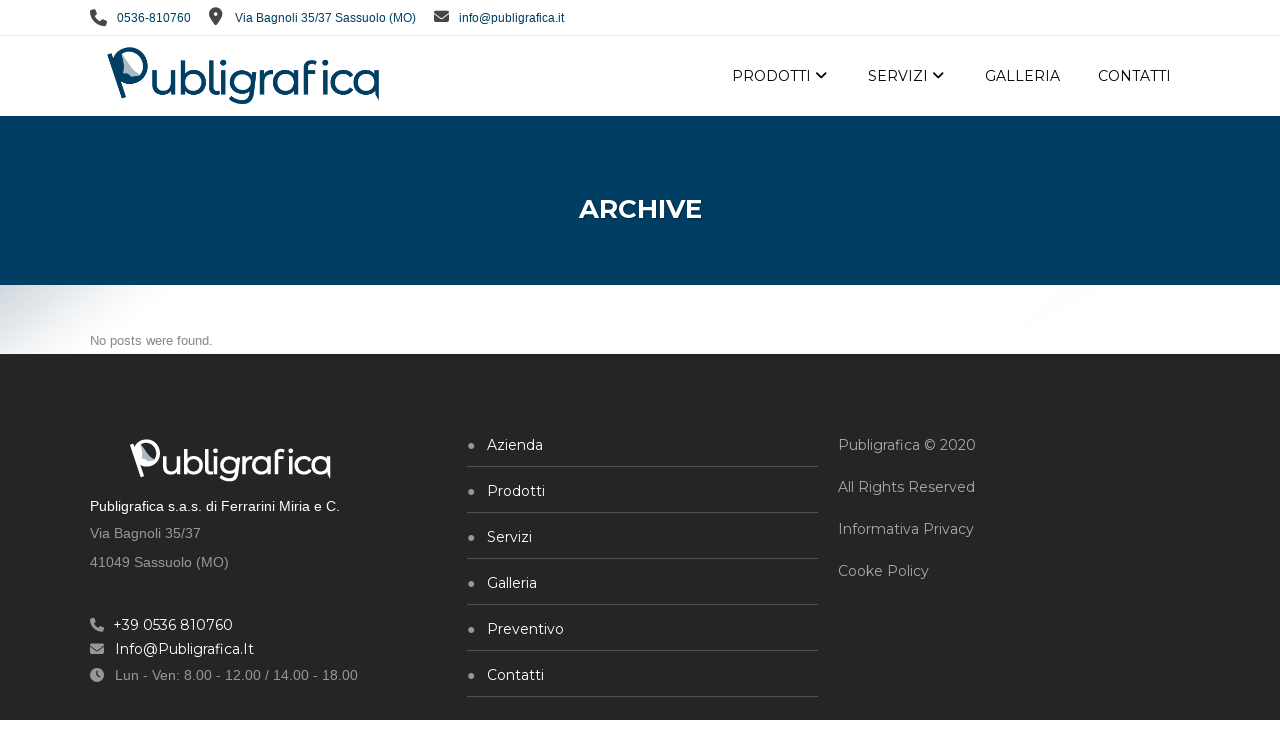

--- FILE ---
content_type: text/html; charset=UTF-8
request_url: https://publigrafica.it/carousels-category/home-carousel/
body_size: 12926
content:

<!DOCTYPE html>
<html lang="it-IT">
<head>
    
    	            <meta name="viewport" content="width=device-width,initial-scale=1,user-scalable=no">
		
							<meta name="description" content="Insegne Pubblicità">
			
							<meta name="keywords" content="Insegne,Pubblicità,Sassuolo,Grafica,vetrofanie,adesivi">
			
		<meta charset="UTF-8" />

		

		<link rel="profile" href="https://gmpg.org/xfn/11" />
		<link rel="pingback" href="https://publigrafica.it/xmlrpc.php" />
        		    <link rel="shortcut icon" type="image/x-icon" href="https://publigrafica.it/wp-content/uploads/2025/03/cropped-P-web-2.png">
		    <link rel="apple-touch-icon" href="https://publigrafica.it/wp-content/uploads/2025/03/cropped-P-web-2.png"/>
        		
	<!-- Global site tag (gtag.js) - Google Analytics -->
	<!-- <script async src="https://www.googletagmanager.com/gtag/js?id=UA-70104572-1"></script>
	<script>
	  window.dataLayer = window.dataLayer || [];
	  function gtag(){dataLayer.push(arguments);}
	  gtag('js', new Date());
	
	  gtag('config', 'UA-70104572-1');
	</script> -->
	
	<!-- Global site tag (gtag.js) - Google Analytics -->
	<!-- <script async src="https://www.googletagmanager.com/gtag/js?id=UA-231829786-1">
	</script>
	<script>
	  window.dataLayer = window.dataLayer || [];
	  function gtag(){dataLayer.push(arguments);}
	  gtag('js', new Date());
	
	  gtag('config', 'UA-231829786-1');
	</script> -->
	
	<!-- Google tag (gtag.js) -->
	<script async src="https://www.googletagmanager.com/gtag/js?id=G-GX98DZ9RTN"></script>
	<script>
	  window.dataLayer = window.dataLayer || [];
	  function gtag(){dataLayer.push(arguments);}
	  gtag('js', new Date());
	
	  gtag('config', 'G-GX98DZ9RTN');
	</script>

	<title>home-carousel &#8211; PUBLIGRAFICA</title>
<meta name='robots' content='max-image-preview:large' />
	<style>img:is([sizes="auto" i], [sizes^="auto," i]) { contain-intrinsic-size: 3000px 1500px }</style>
	<link rel='dns-prefetch' href='//maps.googleapis.com' />
<link rel='dns-prefetch' href='//fonts.googleapis.com' />
<link rel='dns-prefetch' href='//c0.wp.com' />
<link rel="alternate" type="application/rss+xml" title="PUBLIGRAFICA &raquo; Feed" href="https://publigrafica.it/feed/" />
<link rel="alternate" type="application/rss+xml" title="PUBLIGRAFICA &raquo; Feed dei commenti" href="https://publigrafica.it/comments/feed/" />
<link rel="alternate" type="application/rss+xml" title="Feed PUBLIGRAFICA &raquo; home-carousel Carousel" href="https://publigrafica.it/carousels-category/home-carousel/feed/" />
<script type="text/javascript">
/* <![CDATA[ */
window._wpemojiSettings = {"baseUrl":"https:\/\/s.w.org\/images\/core\/emoji\/16.0.1\/72x72\/","ext":".png","svgUrl":"https:\/\/s.w.org\/images\/core\/emoji\/16.0.1\/svg\/","svgExt":".svg","source":{"concatemoji":"https:\/\/publigrafica.it\/wp-includes\/js\/wp-emoji-release.min.js?ver=d2f0f0347eb93822ea22da3cc957efbd"}};
/*! This file is auto-generated */
!function(s,n){var o,i,e;function c(e){try{var t={supportTests:e,timestamp:(new Date).valueOf()};sessionStorage.setItem(o,JSON.stringify(t))}catch(e){}}function p(e,t,n){e.clearRect(0,0,e.canvas.width,e.canvas.height),e.fillText(t,0,0);var t=new Uint32Array(e.getImageData(0,0,e.canvas.width,e.canvas.height).data),a=(e.clearRect(0,0,e.canvas.width,e.canvas.height),e.fillText(n,0,0),new Uint32Array(e.getImageData(0,0,e.canvas.width,e.canvas.height).data));return t.every(function(e,t){return e===a[t]})}function u(e,t){e.clearRect(0,0,e.canvas.width,e.canvas.height),e.fillText(t,0,0);for(var n=e.getImageData(16,16,1,1),a=0;a<n.data.length;a++)if(0!==n.data[a])return!1;return!0}function f(e,t,n,a){switch(t){case"flag":return n(e,"\ud83c\udff3\ufe0f\u200d\u26a7\ufe0f","\ud83c\udff3\ufe0f\u200b\u26a7\ufe0f")?!1:!n(e,"\ud83c\udde8\ud83c\uddf6","\ud83c\udde8\u200b\ud83c\uddf6")&&!n(e,"\ud83c\udff4\udb40\udc67\udb40\udc62\udb40\udc65\udb40\udc6e\udb40\udc67\udb40\udc7f","\ud83c\udff4\u200b\udb40\udc67\u200b\udb40\udc62\u200b\udb40\udc65\u200b\udb40\udc6e\u200b\udb40\udc67\u200b\udb40\udc7f");case"emoji":return!a(e,"\ud83e\udedf")}return!1}function g(e,t,n,a){var r="undefined"!=typeof WorkerGlobalScope&&self instanceof WorkerGlobalScope?new OffscreenCanvas(300,150):s.createElement("canvas"),o=r.getContext("2d",{willReadFrequently:!0}),i=(o.textBaseline="top",o.font="600 32px Arial",{});return e.forEach(function(e){i[e]=t(o,e,n,a)}),i}function t(e){var t=s.createElement("script");t.src=e,t.defer=!0,s.head.appendChild(t)}"undefined"!=typeof Promise&&(o="wpEmojiSettingsSupports",i=["flag","emoji"],n.supports={everything:!0,everythingExceptFlag:!0},e=new Promise(function(e){s.addEventListener("DOMContentLoaded",e,{once:!0})}),new Promise(function(t){var n=function(){try{var e=JSON.parse(sessionStorage.getItem(o));if("object"==typeof e&&"number"==typeof e.timestamp&&(new Date).valueOf()<e.timestamp+604800&&"object"==typeof e.supportTests)return e.supportTests}catch(e){}return null}();if(!n){if("undefined"!=typeof Worker&&"undefined"!=typeof OffscreenCanvas&&"undefined"!=typeof URL&&URL.createObjectURL&&"undefined"!=typeof Blob)try{var e="postMessage("+g.toString()+"("+[JSON.stringify(i),f.toString(),p.toString(),u.toString()].join(",")+"));",a=new Blob([e],{type:"text/javascript"}),r=new Worker(URL.createObjectURL(a),{name:"wpTestEmojiSupports"});return void(r.onmessage=function(e){c(n=e.data),r.terminate(),t(n)})}catch(e){}c(n=g(i,f,p,u))}t(n)}).then(function(e){for(var t in e)n.supports[t]=e[t],n.supports.everything=n.supports.everything&&n.supports[t],"flag"!==t&&(n.supports.everythingExceptFlag=n.supports.everythingExceptFlag&&n.supports[t]);n.supports.everythingExceptFlag=n.supports.everythingExceptFlag&&!n.supports.flag,n.DOMReady=!1,n.readyCallback=function(){n.DOMReady=!0}}).then(function(){return e}).then(function(){var e;n.supports.everything||(n.readyCallback(),(e=n.source||{}).concatemoji?t(e.concatemoji):e.wpemoji&&e.twemoji&&(t(e.twemoji),t(e.wpemoji)))}))}((window,document),window._wpemojiSettings);
/* ]]> */
</script>
<link rel='stylesheet' id='caropro-fontawesome-css-css' href='https://publigrafica.it/wp-content/plugins/carousel/assets/css/font-awesome.min.css?ver=d2f0f0347eb93822ea22da3cc957efbd' type='text/css' media='all' />
<link rel='stylesheet' id='caropro-owl-min-css-css' href='https://publigrafica.it/wp-content/plugins/carousel/assets/css/owl.carousel.min.css?ver=d2f0f0347eb93822ea22da3cc957efbd' type='text/css' media='all' />
<link rel='stylesheet' id='caropro-owl-theme-css-css' href='https://publigrafica.it/wp-content/plugins/carousel/assets/css/owl.theme.default.css?ver=d2f0f0347eb93822ea22da3cc957efbd' type='text/css' media='all' />
<link rel='stylesheet' id='caropro-animate-css-css' href='https://publigrafica.it/wp-content/plugins/carousel/assets/css/animate.css?ver=d2f0f0347eb93822ea22da3cc957efbd' type='text/css' media='all' />
<link rel='stylesheet' id='caropro-style-css-css' href='https://publigrafica.it/wp-content/plugins/carousel/assets/css/style.css?ver=d2f0f0347eb93822ea22da3cc957efbd' type='text/css' media='all' />
<link rel='stylesheet' id='bxslider-css-css' href='https://publigrafica.it/wp-content/plugins/kiwi-logo-carousel/third-party/jquery.bxslider/jquery.bxslider.css?ver=d2f0f0347eb93822ea22da3cc957efbd' type='text/css' media='' />
<link rel='stylesheet' id='kiwi-logo-carousel-styles-css' href='https://publigrafica.it/wp-content/plugins/kiwi-logo-carousel/custom-styles.css?ver=d2f0f0347eb93822ea22da3cc957efbd' type='text/css' media='' />
<link rel='stylesheet' id='layerslider-css' href='https://publigrafica.it/wp-content/plugins/LayerSlider/static/layerslider/css/layerslider.css?ver=6.8.4' type='text/css' media='all' />
<link rel='stylesheet' id='ls-google-fonts-css' href='https://fonts.googleapis.com/css?family=Lato:100,300,regular,700,900%7COpen+Sans:300%7CIndie+Flower:regular%7COswald:300,regular,700&#038;subset=latin%2Clatin-ext' type='text/css' media='all' />
<style id='wp-emoji-styles-inline-css' type='text/css'>

	img.wp-smiley, img.emoji {
		display: inline !important;
		border: none !important;
		box-shadow: none !important;
		height: 1em !important;
		width: 1em !important;
		margin: 0 0.07em !important;
		vertical-align: -0.1em !important;
		background: none !important;
		padding: 0 !important;
	}
</style>
<link rel='stylesheet' id='wp-block-library-css' href='https://c0.wp.com/c/6.8.3/wp-includes/css/dist/block-library/style.min.css' type='text/css' media='all' />
<style id='wp-block-library-inline-css' type='text/css'>
.has-text-align-justify{text-align:justify;}
</style>
<style id='classic-theme-styles-inline-css' type='text/css'>
/*! This file is auto-generated */
.wp-block-button__link{color:#fff;background-color:#32373c;border-radius:9999px;box-shadow:none;text-decoration:none;padding:calc(.667em + 2px) calc(1.333em + 2px);font-size:1.125em}.wp-block-file__button{background:#32373c;color:#fff;text-decoration:none}
</style>
<link rel='stylesheet' id='mediaelement-css' href='https://c0.wp.com/c/6.8.3/wp-includes/js/mediaelement/mediaelementplayer-legacy.min.css' type='text/css' media='all' />
<link rel='stylesheet' id='wp-mediaelement-css' href='https://c0.wp.com/c/6.8.3/wp-includes/js/mediaelement/wp-mediaelement.min.css' type='text/css' media='all' />
<style id='global-styles-inline-css' type='text/css'>
:root{--wp--preset--aspect-ratio--square: 1;--wp--preset--aspect-ratio--4-3: 4/3;--wp--preset--aspect-ratio--3-4: 3/4;--wp--preset--aspect-ratio--3-2: 3/2;--wp--preset--aspect-ratio--2-3: 2/3;--wp--preset--aspect-ratio--16-9: 16/9;--wp--preset--aspect-ratio--9-16: 9/16;--wp--preset--color--black: #000000;--wp--preset--color--cyan-bluish-gray: #abb8c3;--wp--preset--color--white: #ffffff;--wp--preset--color--pale-pink: #f78da7;--wp--preset--color--vivid-red: #cf2e2e;--wp--preset--color--luminous-vivid-orange: #ff6900;--wp--preset--color--luminous-vivid-amber: #fcb900;--wp--preset--color--light-green-cyan: #7bdcb5;--wp--preset--color--vivid-green-cyan: #00d084;--wp--preset--color--pale-cyan-blue: #8ed1fc;--wp--preset--color--vivid-cyan-blue: #0693e3;--wp--preset--color--vivid-purple: #9b51e0;--wp--preset--gradient--vivid-cyan-blue-to-vivid-purple: linear-gradient(135deg,rgba(6,147,227,1) 0%,rgb(155,81,224) 100%);--wp--preset--gradient--light-green-cyan-to-vivid-green-cyan: linear-gradient(135deg,rgb(122,220,180) 0%,rgb(0,208,130) 100%);--wp--preset--gradient--luminous-vivid-amber-to-luminous-vivid-orange: linear-gradient(135deg,rgba(252,185,0,1) 0%,rgba(255,105,0,1) 100%);--wp--preset--gradient--luminous-vivid-orange-to-vivid-red: linear-gradient(135deg,rgba(255,105,0,1) 0%,rgb(207,46,46) 100%);--wp--preset--gradient--very-light-gray-to-cyan-bluish-gray: linear-gradient(135deg,rgb(238,238,238) 0%,rgb(169,184,195) 100%);--wp--preset--gradient--cool-to-warm-spectrum: linear-gradient(135deg,rgb(74,234,220) 0%,rgb(151,120,209) 20%,rgb(207,42,186) 40%,rgb(238,44,130) 60%,rgb(251,105,98) 80%,rgb(254,248,76) 100%);--wp--preset--gradient--blush-light-purple: linear-gradient(135deg,rgb(255,206,236) 0%,rgb(152,150,240) 100%);--wp--preset--gradient--blush-bordeaux: linear-gradient(135deg,rgb(254,205,165) 0%,rgb(254,45,45) 50%,rgb(107,0,62) 100%);--wp--preset--gradient--luminous-dusk: linear-gradient(135deg,rgb(255,203,112) 0%,rgb(199,81,192) 50%,rgb(65,88,208) 100%);--wp--preset--gradient--pale-ocean: linear-gradient(135deg,rgb(255,245,203) 0%,rgb(182,227,212) 50%,rgb(51,167,181) 100%);--wp--preset--gradient--electric-grass: linear-gradient(135deg,rgb(202,248,128) 0%,rgb(113,206,126) 100%);--wp--preset--gradient--midnight: linear-gradient(135deg,rgb(2,3,129) 0%,rgb(40,116,252) 100%);--wp--preset--font-size--small: 13px;--wp--preset--font-size--medium: 20px;--wp--preset--font-size--large: 36px;--wp--preset--font-size--x-large: 42px;--wp--preset--spacing--20: 0.44rem;--wp--preset--spacing--30: 0.67rem;--wp--preset--spacing--40: 1rem;--wp--preset--spacing--50: 1.5rem;--wp--preset--spacing--60: 2.25rem;--wp--preset--spacing--70: 3.38rem;--wp--preset--spacing--80: 5.06rem;--wp--preset--shadow--natural: 6px 6px 9px rgba(0, 0, 0, 0.2);--wp--preset--shadow--deep: 12px 12px 50px rgba(0, 0, 0, 0.4);--wp--preset--shadow--sharp: 6px 6px 0px rgba(0, 0, 0, 0.2);--wp--preset--shadow--outlined: 6px 6px 0px -3px rgba(255, 255, 255, 1), 6px 6px rgba(0, 0, 0, 1);--wp--preset--shadow--crisp: 6px 6px 0px rgba(0, 0, 0, 1);}:where(.is-layout-flex){gap: 0.5em;}:where(.is-layout-grid){gap: 0.5em;}body .is-layout-flex{display: flex;}.is-layout-flex{flex-wrap: wrap;align-items: center;}.is-layout-flex > :is(*, div){margin: 0;}body .is-layout-grid{display: grid;}.is-layout-grid > :is(*, div){margin: 0;}:where(.wp-block-columns.is-layout-flex){gap: 2em;}:where(.wp-block-columns.is-layout-grid){gap: 2em;}:where(.wp-block-post-template.is-layout-flex){gap: 1.25em;}:where(.wp-block-post-template.is-layout-grid){gap: 1.25em;}.has-black-color{color: var(--wp--preset--color--black) !important;}.has-cyan-bluish-gray-color{color: var(--wp--preset--color--cyan-bluish-gray) !important;}.has-white-color{color: var(--wp--preset--color--white) !important;}.has-pale-pink-color{color: var(--wp--preset--color--pale-pink) !important;}.has-vivid-red-color{color: var(--wp--preset--color--vivid-red) !important;}.has-luminous-vivid-orange-color{color: var(--wp--preset--color--luminous-vivid-orange) !important;}.has-luminous-vivid-amber-color{color: var(--wp--preset--color--luminous-vivid-amber) !important;}.has-light-green-cyan-color{color: var(--wp--preset--color--light-green-cyan) !important;}.has-vivid-green-cyan-color{color: var(--wp--preset--color--vivid-green-cyan) !important;}.has-pale-cyan-blue-color{color: var(--wp--preset--color--pale-cyan-blue) !important;}.has-vivid-cyan-blue-color{color: var(--wp--preset--color--vivid-cyan-blue) !important;}.has-vivid-purple-color{color: var(--wp--preset--color--vivid-purple) !important;}.has-black-background-color{background-color: var(--wp--preset--color--black) !important;}.has-cyan-bluish-gray-background-color{background-color: var(--wp--preset--color--cyan-bluish-gray) !important;}.has-white-background-color{background-color: var(--wp--preset--color--white) !important;}.has-pale-pink-background-color{background-color: var(--wp--preset--color--pale-pink) !important;}.has-vivid-red-background-color{background-color: var(--wp--preset--color--vivid-red) !important;}.has-luminous-vivid-orange-background-color{background-color: var(--wp--preset--color--luminous-vivid-orange) !important;}.has-luminous-vivid-amber-background-color{background-color: var(--wp--preset--color--luminous-vivid-amber) !important;}.has-light-green-cyan-background-color{background-color: var(--wp--preset--color--light-green-cyan) !important;}.has-vivid-green-cyan-background-color{background-color: var(--wp--preset--color--vivid-green-cyan) !important;}.has-pale-cyan-blue-background-color{background-color: var(--wp--preset--color--pale-cyan-blue) !important;}.has-vivid-cyan-blue-background-color{background-color: var(--wp--preset--color--vivid-cyan-blue) !important;}.has-vivid-purple-background-color{background-color: var(--wp--preset--color--vivid-purple) !important;}.has-black-border-color{border-color: var(--wp--preset--color--black) !important;}.has-cyan-bluish-gray-border-color{border-color: var(--wp--preset--color--cyan-bluish-gray) !important;}.has-white-border-color{border-color: var(--wp--preset--color--white) !important;}.has-pale-pink-border-color{border-color: var(--wp--preset--color--pale-pink) !important;}.has-vivid-red-border-color{border-color: var(--wp--preset--color--vivid-red) !important;}.has-luminous-vivid-orange-border-color{border-color: var(--wp--preset--color--luminous-vivid-orange) !important;}.has-luminous-vivid-amber-border-color{border-color: var(--wp--preset--color--luminous-vivid-amber) !important;}.has-light-green-cyan-border-color{border-color: var(--wp--preset--color--light-green-cyan) !important;}.has-vivid-green-cyan-border-color{border-color: var(--wp--preset--color--vivid-green-cyan) !important;}.has-pale-cyan-blue-border-color{border-color: var(--wp--preset--color--pale-cyan-blue) !important;}.has-vivid-cyan-blue-border-color{border-color: var(--wp--preset--color--vivid-cyan-blue) !important;}.has-vivid-purple-border-color{border-color: var(--wp--preset--color--vivid-purple) !important;}.has-vivid-cyan-blue-to-vivid-purple-gradient-background{background: var(--wp--preset--gradient--vivid-cyan-blue-to-vivid-purple) !important;}.has-light-green-cyan-to-vivid-green-cyan-gradient-background{background: var(--wp--preset--gradient--light-green-cyan-to-vivid-green-cyan) !important;}.has-luminous-vivid-amber-to-luminous-vivid-orange-gradient-background{background: var(--wp--preset--gradient--luminous-vivid-amber-to-luminous-vivid-orange) !important;}.has-luminous-vivid-orange-to-vivid-red-gradient-background{background: var(--wp--preset--gradient--luminous-vivid-orange-to-vivid-red) !important;}.has-very-light-gray-to-cyan-bluish-gray-gradient-background{background: var(--wp--preset--gradient--very-light-gray-to-cyan-bluish-gray) !important;}.has-cool-to-warm-spectrum-gradient-background{background: var(--wp--preset--gradient--cool-to-warm-spectrum) !important;}.has-blush-light-purple-gradient-background{background: var(--wp--preset--gradient--blush-light-purple) !important;}.has-blush-bordeaux-gradient-background{background: var(--wp--preset--gradient--blush-bordeaux) !important;}.has-luminous-dusk-gradient-background{background: var(--wp--preset--gradient--luminous-dusk) !important;}.has-pale-ocean-gradient-background{background: var(--wp--preset--gradient--pale-ocean) !important;}.has-electric-grass-gradient-background{background: var(--wp--preset--gradient--electric-grass) !important;}.has-midnight-gradient-background{background: var(--wp--preset--gradient--midnight) !important;}.has-small-font-size{font-size: var(--wp--preset--font-size--small) !important;}.has-medium-font-size{font-size: var(--wp--preset--font-size--medium) !important;}.has-large-font-size{font-size: var(--wp--preset--font-size--large) !important;}.has-x-large-font-size{font-size: var(--wp--preset--font-size--x-large) !important;}
:where(.wp-block-post-template.is-layout-flex){gap: 1.25em;}:where(.wp-block-post-template.is-layout-grid){gap: 1.25em;}
:where(.wp-block-columns.is-layout-flex){gap: 2em;}:where(.wp-block-columns.is-layout-grid){gap: 2em;}
:root :where(.wp-block-pullquote){font-size: 1.5em;line-height: 1.6;}
</style>
<link rel='stylesheet' id='example-google-fonts1-css' href='https://fonts.googleapis.com/css?family=Open+Sans%3A300italic%2C400italic%2C700italic%2C400%2C700%2C300&#038;ver=d2f0f0347eb93822ea22da3cc957efbd' type='text/css' media='all' />
<link rel='stylesheet' id='example-google-fonts2-css' href='https://fonts.googleapis.com/css?family=Tangerine&#038;ver=d2f0f0347eb93822ea22da3cc957efbd' type='text/css' media='all' />
<link rel='stylesheet' id='contact-form-7-css' href='https://publigrafica.it/wp-content/plugins/contact-form-7/includes/css/styles.css?ver=6.0.6' type='text/css' media='all' />
<link rel='stylesheet' id='onyx-mikado-default-style-css' href='https://publigrafica.it/wp-content/themes/onyx/style.css?ver=d2f0f0347eb93822ea22da3cc957efbd' type='text/css' media='all' />
<link rel='stylesheet' id='onyx-mikado-stylesheet-css' href='https://publigrafica.it/wp-content/themes/onyx/css/stylesheet.min.css?ver=d2f0f0347eb93822ea22da3cc957efbd' type='text/css' media='all' />
<!--[if IE 9]>
<link rel='stylesheet' id='onyx-mikado-ie9-style-css' href='https://publigrafica.it/wp-content/themes/onyx/css/ie9_stylesheet.cs?ver=d2f0f0347eb93822ea22da3cc957efbd' type='text/css' media='all' />
<![endif]-->
<link rel='stylesheet' id='onyx-mikado-blog-css' href='https://publigrafica.it/wp-content/themes/onyx/css/blog.min.css?ver=d2f0f0347eb93822ea22da3cc957efbd' type='text/css' media='all' />
<link rel='stylesheet' id='onyx-mikado-style-dynamic-css' href='https://publigrafica.it/wp-content/themes/onyx/css/style_dynamic_callback.php?ver=d2f0f0347eb93822ea22da3cc957efbd' type='text/css' media='all' />
<link rel='stylesheet' id='onyx-mikado-font_awesome-css' href='https://publigrafica.it/wp-content/themes/onyx/css/font-awesome/css/font-awesome.min.css?ver=d2f0f0347eb93822ea22da3cc957efbd' type='text/css' media='all' />
<link rel='stylesheet' id='onyx-mikado-font_elegant-css' href='https://publigrafica.it/wp-content/themes/onyx/css/elegant-icons/style.min.css?ver=d2f0f0347eb93822ea22da3cc957efbd' type='text/css' media='all' />
<link rel='stylesheet' id='onyx-mikado-ion_icons-css' href='https://publigrafica.it/wp-content/themes/onyx/css/ion-icons/css/ionicons.min.css?ver=d2f0f0347eb93822ea22da3cc957efbd' type='text/css' media='all' />
<link rel='stylesheet' id='onyx-mikado-linea_icons-css' href='https://publigrafica.it/wp-content/themes/onyx/css/linea-icons/style.css?ver=d2f0f0347eb93822ea22da3cc957efbd' type='text/css' media='all' />
<link rel='stylesheet' id='onyx-mikado-simple_line_icons-css' href='https://publigrafica.it/wp-content/themes/onyx/css/simple-line-icons/simple-line-icons.css?ver=d2f0f0347eb93822ea22da3cc957efbd' type='text/css' media='all' />
<link rel='stylesheet' id='onyx-mikado-responsive-css' href='https://publigrafica.it/wp-content/themes/onyx/css/responsive.min.css?ver=d2f0f0347eb93822ea22da3cc957efbd' type='text/css' media='all' />
<link rel='stylesheet' id='onyx-mikado-style-dynamic-responsive-css' href='https://publigrafica.it/wp-content/themes/onyx/css/style_dynamic_responsive_callback.php?ver=d2f0f0347eb93822ea22da3cc957efbd' type='text/css' media='all' />
<link rel='stylesheet' id='js_composer_front-css' href='https://publigrafica.it/wp-content/plugins/js_composer/assets/css/js_composer.min.css?ver=6.0.3' type='text/css' media='all' />
<link rel='stylesheet' id='onyx-mikado-mac-stylesheet-css' href='https://publigrafica.it/wp-content/themes/onyx/css/mac_stylesheet.css?ver=d2f0f0347eb93822ea22da3cc957efbd' type='text/css' media='all' />
<link rel='stylesheet' id='onyx-mikado-webkit-css' href='https://publigrafica.it/wp-content/themes/onyx/css/webkit_stylesheet.css?ver=d2f0f0347eb93822ea22da3cc957efbd' type='text/css' media='all' />
<link rel='stylesheet' id='onyx-mikado-google-fonts-css' href='https://fonts.googleapis.com/css?family=Open+Sans%3A100%2C100italic%2C200%2C200italic%2C300%2C300italic%2C400%2C400italic%2C500%2C500italic%2C600%2C600italic%2C700%2C700italic%2C800%2C800italic%2C900%2C900italic%7CMontserrat%3A100%2C100italic%2C200%2C200italic%2C300%2C300italic%2C400%2C400italic%2C500%2C500italic%2C600%2C600italic%2C700%2C700italic%2C800%2C800italic%2C900%2C900italic%7CLato%3A100%2C100italic%2C200%2C200italic%2C300%2C300italic%2C400%2C400italic%2C500%2C500italic%2C600%2C600italic%2C700%2C700italic%2C800%2C800italic%2C900%2C900italic%7CNunito%3A100%2C100italic%2C200%2C200italic%2C300%2C300italic%2C400%2C400italic%2C500%2C500italic%2C600%2C600italic%2C700%2C700italic%2C800%2C800italic%2C900%2C900italic%7COpen+Sans%3A100%2C100italic%2C200%2C200italic%2C300%2C300italic%2C400%2C400italic%2C500%2C500italic%2C600%2C600italic%2C700%2C700italic%2C800%2C800italic%2C900%2C900italic%7CPrompt%3A100%2C100italic%2C200%2C200italic%2C300%2C300italic%2C400%2C400italic%2C500%2C500italic%2C600%2C600italic%2C700%2C700italic%2C800%2C800italic%2C900%2C900italic%7CMontserrat%3A100%2C100italic%2C200%2C200italic%2C300%2C300italic%2C400%2C400italic%2C500%2C500italic%2C600%2C600italic%2C700%2C700italic%2C800%2C800italic%2C900%2C900italic&#038;subset=latin-ext&#038;ver=1.0.0' type='text/css' media='all' />
<!--[if lt IE 9]>
<link rel='stylesheet' id='vc_lte_ie9-css' href='https://publigrafica.it/wp-content/plugins/js_composer/assets/css/vc_lte_ie9.min.css?ver=6.0.3' type='text/css' media='screen' />
<![endif]-->
<script type="text/javascript" src="https://c0.wp.com/c/6.8.3/wp-includes/js/jquery/jquery.min.js" id="jquery-core-js"></script>
<script type="text/javascript" src="https://c0.wp.com/c/6.8.3/wp-includes/js/jquery/jquery-migrate.min.js" id="jquery-migrate-js"></script>
<script type="text/javascript" src="https://publigrafica.it/wp-content/plugins/carousel/assets/js/owl.carousel.js?ver=d2f0f0347eb93822ea22da3cc957efbd" id="caropro_slider_js-js"></script>
<script type="text/javascript" src="https://publigrafica.it/wp-content/plugins/carousel/assets/js/jquery.mousewheel.min.js?ver=d2f0f0347eb93822ea22da3cc957efbd" id="caropro_mousewheel_js-js"></script>
<script type="text/javascript" src="https://publigrafica.it/wp-content/plugins/carousel/assets/js/jscolor.js?ver=d2f0f0347eb93822ea22da3cc957efbd" id="caropro_colorpicker_js-js"></script>
<script type="text/javascript" id="layerslider-greensock-js-extra">
/* <![CDATA[ */
var LS_Meta = {"v":"6.8.4"};
/* ]]> */
</script>
<script type="text/javascript" src="https://publigrafica.it/wp-content/plugins/LayerSlider/static/layerslider/js/greensock.js?ver=1.19.0" id="layerslider-greensock-js"></script>
<script type="text/javascript" src="https://publigrafica.it/wp-content/plugins/LayerSlider/static/layerslider/js/layerslider.kreaturamedia.jquery.js?ver=6.8.4" id="layerslider-js"></script>
<script type="text/javascript" src="https://publigrafica.it/wp-content/plugins/LayerSlider/static/layerslider/js/layerslider.transitions.js?ver=6.8.4" id="layerslider-transitions-js"></script>
<script type="text/javascript" src="https://publigrafica.it/wp-content/uploads/layerslider.custom.transitions.js?ver=6.8.4" id="ls-user-transitions-js"></script>
<meta name="generator" content="Powered by LayerSlider 6.8.4 - Multi-Purpose, Responsive, Parallax, Mobile-Friendly Slider Plugin for WordPress." />
<!-- LayerSlider updates and docs at: https://layerslider.kreaturamedia.com -->
<link rel="https://api.w.org/" href="https://publigrafica.it/wp-json/" /><link rel="EditURI" type="application/rsd+xml" title="RSD" href="https://publigrafica.it/xmlrpc.php?rsd" />

<style type="text/css">.recentcomments a{display:inline !important;padding:0 !important;margin:0 !important;}</style><meta name="generator" content="Powered by WPBakery Page Builder - drag and drop page builder for WordPress."/>
<link rel="icon" href="https://publigrafica.it/wp-content/uploads/2025/03/cropped-P-web-2-32x32.png" sizes="32x32" />
<link rel="icon" href="https://publigrafica.it/wp-content/uploads/2025/03/cropped-P-web-2-192x192.png" sizes="192x192" />
<link rel="apple-touch-icon" href="https://publigrafica.it/wp-content/uploads/2025/03/cropped-P-web-2-180x180.png" />
<meta name="msapplication-TileImage" content="https://publigrafica.it/wp-content/uploads/2025/03/cropped-P-web-2-270x270.png" />
<noscript><style> .wpb_animate_when_almost_visible { opacity: 1; }</style></noscript></head>

<body class="archive tax-carousels_category term-home-carousel term-31 wp-custom-logo wp-theme-onyx mkd-core-2.0.1 mikado-core-2.0.1  onyx-ver-3.2  vertical_menu_with_scroll header_general_padding fade_text_scaledown transparent_content grid_1300 wpb-js-composer js-comp-ver-6.0.3 vc_responsive">


<div class="wrapper">
<div class="wrapper_inner">


			<header class="page_header scrolled_not_transparent with_border has_top scroll_top  header_style_on_scroll fixed">
			<div class="header_inner clearfix">
							
		
			<div class="header_top_bottom_holder">
									<div class="header_top clearfix" style="background-color:rgba(255, 255, 255, 10);" >
												<div class="container">
							<div class="container_inner clearfix" >
																							<div class="left">
									<div class="inner">
										<div class="widget_text header-widget widget_custom_html header-left-widget"><div class="textwidget custom-html-widget"><div id="trick" style="position: relative;
    left: 0; margin-bottom:-30px;"><a href="tel://+390536810760"><span class="mkd_icon_shade mkd_icon_shortcode font_awesome normal pull-normal "  style="margin: -2px 7px 0 0;"><i class="mkd_icon_font_awesome fa fa-phone " style="font-size: 17px;color: #464646;line-height:19px; " data-hover-color="#464646" ></i></span> 0536-810760</a> 
&emsp; 
<a href="https://goo.gl/maps/kb5vvU6HbSG2"><span class="mkd_icon_shade mkd_icon_shortcode font_awesome normal pull-normal "  style="margin: -4px 10px 0 0;"><i class="mkd_icon_font_awesome fa fa-map-marker " style="font-size: 17px;color: #464646;line-height:19px; " data-hover-color="#464646" ></i></span> Via Bagnoli 35/37    Sassuolo (MO) </a> 
&emsp;
<span class="mkd_icon_shade mkd_icon_shortcode font_awesome normal pull-normal "  style="margin: -4px 7px 0 0;"><i class="mkd_icon_font_awesome fa fa-envelope " style="font-size: 15px;color: #464646;line-height:17px; " data-hover-color="#464646" ></i></span> <a href="/cdn-cgi/l/email-protection#7b12151d143b0b0e1917121c091a1d12181a55120f"><span class="__cf_email__" data-cfemail="0b62656d644b7b7e6967626c796a6d62686a25627f">[email&#160;protected]</span></a>
</div>
</div></div>									</div>
								</div>
								<div class="right">
									<div class="inner">
										<div class="header-widget widget_block widget_text header-right-widget">
<p class="has-text-align-left"></p>
</div>									</div>
								</div>
																							</div>
						</div>
										</div>
								<div class="header_bottom  header_in_grid clearfix " style="background-color:rgba(255, 255, 255, 10);" >
										<div class="container">
						<div class="container_inner clearfix" >
																											<div class="header_inner_left">
																									<div class="mobile_menu_button">
										<span>
											<i class="mkd_icon_font_awesome fa fa-bars " ></i>										</span>
									</div>
																
								
								
																	<div class="logo_wrapper" >
																				<div class="mkd_logo"><a  href="https://publigrafica.it/"><img class="normal" src="https://publigrafica.it/wp-content/uploads/2025/04/Log0-publigrafica-1.png" alt="Logo"/><img class="light" src="https://publigrafica.it/wp-content/uploads/2024/01/Senza-titolo-1-1.png" alt="Logo"/><img class="dark" src="https://publigrafica.it/wp-content/themes/onyx/img/logo_black.png" alt="Logo"/><img class="sticky" src="https://publigrafica.it/wp-content/themes/onyx/img/logo_black.png" alt="Logo"/><img class="mobile" src="https://publigrafica.it/wp-content/uploads/2025/04/Log0-publigrafica-1.png" alt="Logo"/></a></div>
																			</div>
																
								
																							</div>
																																							<div class="header_inner_right">
										<div class="side_menu_button_wrapper right">
																																	<div class="side_menu_button">
	
													
																																			</div>
										</div>
									</div>
																								<nav class="main_menu drop_down   right">
									<ul id="menu-main-menu" class=""><li id="nav-menu-item-5952" class="menu-item menu-item-type-post_type menu-item-object-page menu-item-has-children  has_sub narrow"><a href="https://publigrafica.it/prodotti/" class=""><span class="item_inner"><span class="menu_icon_wrapper"><i class="menu_icon null fa"></i></span><span class="item_text">Prodotti</span><i class="mkd_menu_arrow fa fa-angle-down"></i></span><span class="plus"></span></a>
<div class="second"><div class="inner"><ul>
	<li id="nav-menu-item-5939" class="menu-item menu-item-type-post_type menu-item-object-page "><a href="https://publigrafica.it/prodotti/adesivi-resinati/" class=""><span class="item_inner"><span class="menu_icon_wrapper"><i class="menu_icon null fa"></i></span><span class="item_text">Adesivi Resinati</span></span><span class="plus"></span></a></li>
	<li id="nav-menu-item-5536" class="menu-item menu-item-type-post_type menu-item-object-page "><a href="https://publigrafica.it/prodotti/tastiere-a-membrana/" class=""><span class="item_inner"><span class="menu_icon_wrapper"><i class="menu_icon null fa"></i></span><span class="item_text">Pulsantiere in policarbonato</span></span><span class="plus"></span></a></li>
	<li id="nav-menu-item-5537" class="menu-item menu-item-type-post_type menu-item-object-page "><a href="https://publigrafica.it/prodotti/stampa-digitale/" class=""><span class="item_inner"><span class="menu_icon_wrapper"><i class="menu_icon null fa"></i></span><span class="item_text">Stampa Digitale</span></span><span class="plus"></span></a></li>
	<li id="nav-menu-item-7208" class="menu-item menu-item-type-post_type menu-item-object-page "><a href="https://publigrafica.it/prodotti/vetrofanie/" class=""><span class="item_inner"><span class="menu_icon_wrapper"><i class="menu_icon null fa"></i></span><span class="item_text">Vetrofanie</span></span><span class="plus"></span></a></li>
	<li id="nav-menu-item-6469" class="menu-item menu-item-type-post_type menu-item-object-page "><a href="https://publigrafica.it/prodotti/grafica-adesiva/" class=""><span class="item_inner"><span class="menu_icon_wrapper"><i class="menu_icon null fa"></i></span><span class="item_text">Grafica Adesiva</span></span><span class="plus"></span></a></li>
	<li id="nav-menu-item-5513" class="menu-item menu-item-type-post_type menu-item-object-page "><a href="https://publigrafica.it/prodotti/lavorazioni-pantografo-o-laser/" class=""><span class="item_inner"><span class="menu_icon_wrapper"><i class="menu_icon null fa"></i></span><span class="item_text">Lavorazioni Pantografo o Laser</span></span><span class="plus"></span></a></li>
	<li id="nav-menu-item-6747" class="menu-item menu-item-type-post_type menu-item-object-page "><a href="https://publigrafica.it/prodotti/sistemi-espositivi-mobili/" class=""><span class="item_inner"><span class="menu_icon_wrapper"><i class="menu_icon null fa"></i></span><span class="item_text">Sistemi Espositivi Mobili</span></span><span class="plus"></span></a></li>
	<li id="nav-menu-item-5936" class="menu-item menu-item-type-post_type menu-item-object-page "><a href="https://publigrafica.it/prodotti/mezzi-pubblicitari-per-esterni/" class=""><span class="item_inner"><span class="menu_icon_wrapper"><i class="menu_icon null fa"></i></span><span class="item_text">Mezzi Pubblicitari per Esterni</span></span><span class="plus"></span></a></li>
	<li id="nav-menu-item-6749" class="menu-item menu-item-type-post_type menu-item-object-page "><a href="https://publigrafica.it/prodotti/scatole-per-gadget/" class=""><span class="item_inner"><span class="menu_icon_wrapper"><i class="menu_icon null fa"></i></span><span class="item_text">Packaging</span></span><span class="plus"></span></a></li>
	<li id="nav-menu-item-7264" class="menu-item menu-item-type-post_type menu-item-object-page "><a href="https://publigrafica.it/decorazione-automezzi/" class=""><span class="item_inner"><span class="menu_icon_wrapper"><i class="menu_icon null fa"></i></span><span class="item_text">Decorazione Automezzi</span></span><span class="plus"></span></a></li>
	<li id="nav-menu-item-7020" class="menu-item menu-item-type-post_type menu-item-object-page "><a href="https://publigrafica.it/servizi/montaggi/" class=""><span class="item_inner"><span class="menu_icon_wrapper"><i class="menu_icon blank fa"></i></span><span class="item_text">Installazione Prodotti</span></span><span class="plus"></span></a></li>
</ul></div></div>
</li>
<li id="nav-menu-item-6968" class="menu-item menu-item-type-post_type menu-item-object-page menu-item-has-children  has_sub narrow"><a href="https://publigrafica.it/servizi/" class=""><span class="item_inner"><span class="menu_icon_wrapper"><i class="menu_icon null fa"></i></span><span class="item_text">Servizi</span><i class="mkd_menu_arrow fa fa-angle-down"></i></span><span class="plus"></span></a>
<div class="second"><div class="inner"><ul>
	<li id="nav-menu-item-6975" class="menu-item menu-item-type-post_type menu-item-object-page "><a href="https://publigrafica.it/servizi/progettazione-grafica/" class=""><span class="item_inner"><span class="menu_icon_wrapper"><i class="menu_icon null fa"></i></span><span class="item_text">Progettazione grafica</span></span><span class="plus"></span></a></li>
	<li id="nav-menu-item-7478" class="menu-item menu-item-type-post_type menu-item-object-page "><a href="https://publigrafica.it/servizi/" class=""><span class="item_inner"><span class="menu_icon_wrapper"><i class="menu_icon null fa"></i></span><span class="item_text">Restyling Grafico</span></span><span class="plus"></span></a></li>
</ul></div></div>
</li>
<li id="nav-menu-item-5526" class="menu-item menu-item-type-post_type menu-item-object-page  narrow"><a href="https://publigrafica.it/galleria/" class=""><span class="item_inner"><span class="menu_icon_wrapper"><i class="menu_icon null fa"></i></span><span class="item_text">Galleria</span></span><span class="plus"></span></a></li>
<li id="nav-menu-item-5516" class="menu-item menu-item-type-post_type menu-item-object-page  narrow"><a href="https://publigrafica.it/contatti/" class=""><span class="item_inner"><span class="menu_icon_wrapper"><i class="menu_icon null fa"></i></span><span class="item_text">Contatti</span></span><span class="plus"></span></a></li>
</ul>								</nav>
																																							<nav class="mobile_menu">
									<ul id="menu-main-menu-1" class=""><li id="mobile-menu-item-5952" class="menu-item menu-item-type-post_type menu-item-object-page menu-item-has-children  has_sub"><a href="https://publigrafica.it/prodotti/" class=""><span>Prodotti</span></a><span class="mobile_arrow"><i class="fa fa-angle-right"></i><i class="fa fa-angle-down"></i></span>
<ul class="sub_menu">
	<li id="mobile-menu-item-5939" class="menu-item menu-item-type-post_type menu-item-object-page "><a href="https://publigrafica.it/prodotti/adesivi-resinati/" class=""><span>Adesivi Resinati</span></a><span class="mobile_arrow"><i class="fa fa-angle-right"></i><i class="fa fa-angle-down"></i></span></li>
	<li id="mobile-menu-item-5536" class="menu-item menu-item-type-post_type menu-item-object-page "><a href="https://publigrafica.it/prodotti/tastiere-a-membrana/" class=""><span>Pulsantiere in policarbonato</span></a><span class="mobile_arrow"><i class="fa fa-angle-right"></i><i class="fa fa-angle-down"></i></span></li>
	<li id="mobile-menu-item-5537" class="menu-item menu-item-type-post_type menu-item-object-page "><a href="https://publigrafica.it/prodotti/stampa-digitale/" class=""><span>Stampa Digitale</span></a><span class="mobile_arrow"><i class="fa fa-angle-right"></i><i class="fa fa-angle-down"></i></span></li>
	<li id="mobile-menu-item-7208" class="menu-item menu-item-type-post_type menu-item-object-page "><a href="https://publigrafica.it/prodotti/vetrofanie/" class=""><span>Vetrofanie</span></a><span class="mobile_arrow"><i class="fa fa-angle-right"></i><i class="fa fa-angle-down"></i></span></li>
	<li id="mobile-menu-item-6469" class="menu-item menu-item-type-post_type menu-item-object-page "><a href="https://publigrafica.it/prodotti/grafica-adesiva/" class=""><span>Grafica Adesiva</span></a><span class="mobile_arrow"><i class="fa fa-angle-right"></i><i class="fa fa-angle-down"></i></span></li>
	<li id="mobile-menu-item-5513" class="menu-item menu-item-type-post_type menu-item-object-page "><a href="https://publigrafica.it/prodotti/lavorazioni-pantografo-o-laser/" class=""><span>Lavorazioni Pantografo o Laser</span></a><span class="mobile_arrow"><i class="fa fa-angle-right"></i><i class="fa fa-angle-down"></i></span></li>
	<li id="mobile-menu-item-6747" class="menu-item menu-item-type-post_type menu-item-object-page "><a href="https://publigrafica.it/prodotti/sistemi-espositivi-mobili/" class=""><span>Sistemi Espositivi Mobili</span></a><span class="mobile_arrow"><i class="fa fa-angle-right"></i><i class="fa fa-angle-down"></i></span></li>
	<li id="mobile-menu-item-5936" class="menu-item menu-item-type-post_type menu-item-object-page "><a href="https://publigrafica.it/prodotti/mezzi-pubblicitari-per-esterni/" class=""><span>Mezzi Pubblicitari per Esterni</span></a><span class="mobile_arrow"><i class="fa fa-angle-right"></i><i class="fa fa-angle-down"></i></span></li>
	<li id="mobile-menu-item-6749" class="menu-item menu-item-type-post_type menu-item-object-page "><a href="https://publigrafica.it/prodotti/scatole-per-gadget/" class=""><span>Packaging</span></a><span class="mobile_arrow"><i class="fa fa-angle-right"></i><i class="fa fa-angle-down"></i></span></li>
	<li id="mobile-menu-item-7264" class="menu-item menu-item-type-post_type menu-item-object-page "><a href="https://publigrafica.it/decorazione-automezzi/" class=""><span>Decorazione Automezzi</span></a><span class="mobile_arrow"><i class="fa fa-angle-right"></i><i class="fa fa-angle-down"></i></span></li>
	<li id="mobile-menu-item-7020" class="menu-item menu-item-type-post_type menu-item-object-page "><a href="https://publigrafica.it/servizi/montaggi/" class=""><span>Installazione Prodotti</span></a><span class="mobile_arrow"><i class="fa fa-angle-right"></i><i class="fa fa-angle-down"></i></span></li>
</ul>
</li>
<li id="mobile-menu-item-6968" class="menu-item menu-item-type-post_type menu-item-object-page menu-item-has-children  has_sub"><a href="https://publigrafica.it/servizi/" class=""><span>Servizi</span></a><span class="mobile_arrow"><i class="fa fa-angle-right"></i><i class="fa fa-angle-down"></i></span>
<ul class="sub_menu">
	<li id="mobile-menu-item-6975" class="menu-item menu-item-type-post_type menu-item-object-page "><a href="https://publigrafica.it/servizi/progettazione-grafica/" class=""><span>Progettazione grafica</span></a><span class="mobile_arrow"><i class="fa fa-angle-right"></i><i class="fa fa-angle-down"></i></span></li>
	<li id="mobile-menu-item-7478" class="menu-item menu-item-type-post_type menu-item-object-page "><a href="https://publigrafica.it/servizi/" class=""><span>Restyling Grafico</span></a><span class="mobile_arrow"><i class="fa fa-angle-right"></i><i class="fa fa-angle-down"></i></span></li>
</ul>
</li>
<li id="mobile-menu-item-5526" class="menu-item menu-item-type-post_type menu-item-object-page "><a href="https://publigrafica.it/galleria/" class=""><span>Galleria</span></a><span class="mobile_arrow"><i class="fa fa-angle-right"></i><i class="fa fa-angle-down"></i></span></li>
<li id="mobile-menu-item-5516" class="menu-item menu-item-type-post_type menu-item-object-page "><a href="https://publigrafica.it/contatti/" class=""><span>Contatti</span></a><span class="mobile_arrow"><i class="fa fa-angle-right"></i><i class="fa fa-angle-down"></i></span></li>
</ul>								</nav>
																							</div>
						</div>
											</div>
				</div>
			</div>
		</header>
		






<div class="content ">
		<div class="content_inner  ">
	
	
			<div class="title_outer title_without_animation title_text_shadow" data-height="285">
		<div class="title position_center standard_title with_background_color" style="height:285px;background-color:#003e63;">
			<div class="image not_responsive"></div>
			
			<div class="title_holder" style="padding-top:135px;height:150px;">
				<div class="container clearfix">
					<div class="container_inner clearfix">
						<div class="title_subtitle_holder " >
                                                        							<div class="title_subtitle_holder_inner title_content_background" >
															
									
									
									
																																					
                                    									
									
									
									
                                    										          <h1><span >Archive</span></h1>
									
									
									
									
                                    
									
								
								
									
																						</div>
							                                						</div>
					</div>
				</div>
			</div>
		</div>
	</div>
		<div class="container">
					<div class="container_inner default_template_holder clearfix">
											
	<div class="blog_holder blog_standard_type">
		
			<div class="entry">
			<p>No posts were found.</p>
	</div>
	
</div>
							</div>
					</div>


	<div class="content_bottom" >
				<div class="container">
			<div class="container_inner clearfix">
															</div>
		</div>
		</div>

    </div> <!-- close div.content_inner -->
</div>  <!-- close div.content -->



<footer >
	<div class="footer_inner clearfix">
												<div class="footer_top_border_holder " style="height: 1px;background-color: #f9f9f9;"></div>
										<div class="footer_top_holder">
				<div class="footer_top">
										<div class="container">
						<div class="container_inner">
																							<div class="three_columns clearfix">
										<div class="mkd_column column1">
											<div class="column_inner">
												<div id="custom_html-2" class="widget_text widget widget_custom_html"><div class="textwidget custom-html-widget"></div></div><div id="block-39" class="widget widget_block widget_media_image">
<figure class="wp-block-image size-full"><a href="https://publigrafica.it/wp-content/uploads/2025/04/Loghi-publigrafica-2-Bianco-sfondo-trasparente.png"><img loading="lazy" decoding="async" width="201" height="43" src="https://publigrafica.it/wp-content/uploads/2025/04/Loghi-publigrafica-2-Bianco-sfondo-trasparente.png" alt="" class="wp-image-7454"/></a></figure>
</div><div id="block-41" class="widget widget_block"><div style="text-align: left; color: #ffffff; font-family: Arial, sans-serif; line-height: 1;">

  <h6 style="margin-bottom: 5px; color: #ffffff;">Publigrafica s.a.s. di Ferrarini Miria e C.</h6>

  <p style="margin: 0 0 5px 0;">Via Bagnoli 35/37</p>
  <p style="margin: 0 0 30px 0;">41049 Sassuolo (MO)</p>

  <p style="margin: 0 0 -18px 0;">
    <i class="fas fa-phone" style="margin-right: 5px;"></i>
    <a href="tel:+390536810760" style="color: #ffffff; text-decoration: none;">+39 0536 810760</a>
  <p style="margin: 0 0 -7px 0;">
    <i class="fas fa-envelope" style="margin-right: 7px;"></i>
    <a href="/cdn-cgi/l/email-protection#751c1b131a35050017191c120714131c16145b1c01" style="color: #ffffff; text-decoration: none;"><span class="__cf_email__" data-cfemail="dbb2b5bdb49babaeb9b7b2bca9babdb2b8baf5b2af">[email&#160;protected]</span></a>
  </p>

  <p style="margin: 0;">
    <i class="fas fa-clock" style="margin-right: 7px;"></i>
    Lun - Ven: 8.00 - 12.00 / 14.00 - 18.00
  </p>

</div>

<link href="https://cdnjs.cloudflare.com/ajax/libs/font-awesome/6.5.0/css/all.min.css" rel="stylesheet" />
<!-- Fine sezione contatti --></div>											</div>
										</div>
										<div class="mkd_column column2">
											<div class="column_inner">
												<div id="block-43" class="widget widget_block"><div style="color: #ffffff; font-family: Arial, sans-serif; font-size: 12px; text-align: left;">

  <ul style="list-style: none; padding: 0; margin: 0;">
    <li style="margin-bottom: 3px; border-bottom: 1px solid #ffffff33; padding-bottom: 0px;">
      <span style="margin-right: 8px;">&#9679;</span>
      <a href="/chi siamo" style="color: #ffffff; text-decoration: none;">Azienda</a>
    </li>
    <li style="margin-bottom: 3px; border-bottom: 1px solid #ffffff33; padding-bottom: 0px;">
      <span style="margin-right: 8px;">&#9679;</span>
      <a href="/prodotti" style="color: #ffffff; text-decoration: none;">Prodotti</a>
    </li>
    <li style="margin-bottom: 3px; border-bottom: 1px solid #ffffff33; padding-bottom: 0px;">
      <span style="margin-right: 8px;">&#9679;</span>
      <a href="/servizi" style="color: #ffffff; text-decoration: none;">Servizi</a>
    </li>
   <li style="margin-bottom: 3px; border-bottom: 1px solid #ffffff33; padding-bottom: 0px;">
      <span style="margin-right: 8px;">&#9679;</span>
      <a href="/galleria" style="color: #ffffff; text-decoration: none;">Galleria</a>
    </li>
    <li style="margin-bottom: 3px; border-bottom: 1px solid #ffffff33; padding-bottom: 0px;">
      <span style="margin-right: 8px;">&#9679;</span>
      <a href="/preventivo" style="color: #ffffff; text-decoration: none;">Preventivo</a>
    </li>
    <li style="margin-bottom: 3px;border-bottom: 1px solid #ffffff33; padding-bottom:0px;">
      <span style="margin-right: 8px;">&#9679;</span>
      <a href="/contatti" style="color: #ffffff; text-decoration: none;">Contatti</a>
    </li>
  </ul>

</div></div>											</div>
										</div>
										<div class="mkd_column column3">
											<div class="column_inner">
												<div id="custom_html-3" class="widget_text widget widget_custom_html"><div class="textwidget custom-html-widget"><a 
[vc_separator type="transparent" position="center" up="12" down="0"]
<br />
Publigrafica © 2020 
<br />All rights reserved
<br />
<a href="https://publigrafica.it/wp-content/uploads/2020/01/INFORMATIVA-PRIVACY-CLIENTI-FORNITORI-Publigrafica-Sas.pdf" <u>Informativa Privacy</u></a><br><a href="https://publigrafica.it/wp-content/uploads/2020/01/PRIVACY-e-COOKIE-POLICY-SITO-Publigrafica-Sas.pdf" <u>Cooke Policy</u></a></div></div>											</div>
										</div>
									</div>
																						</div>
					</div>
								</div>
			</div>
				            			<div class="footer_bottom_holder">
                <div class="footer_bottom_holder_inner">
                                        <div class="container">
                        <div class="container_inner">
                            
                                                                <div class="three_columns clearfix">
                                        <div class="mkd_column column1">
                                            <div class="column_inner">
                                                                                            </div>
                                        </div>
                                        <div class="mkd_column column2">
                                            <div class="column_inner">
                                                
<div class="wp-block-group"><div class="wp-block-group__inner-container is-layout-constrained wp-block-group-is-layout-constrained">
<div class="wp-block-columns is-layout-flex wp-container-core-columns-is-layout-9d6595d7 wp-block-columns-is-layout-flex">
<div class="wp-block-column is-layout-flow wp-block-column-is-layout-flow" style="flex-basis:100%"></div>
</div>
</div></div>
                                            </div>
                                        </div>
                                        <div class="mkd_column column3">
                                            <div class="column_inner">
                                                                                            </div>
                                        </div>
                                    </div>
                                                                                        </div>
                    </div>
                                </div>
			</div>
            		

	</div>
</footer>
</div> <!-- close div.wrapper_inner  -->
</div> <!-- close div.wrapper -->
<script data-cfasync="false" src="/cdn-cgi/scripts/5c5dd728/cloudflare-static/email-decode.min.js"></script><script type="speculationrules">
{"prefetch":[{"source":"document","where":{"and":[{"href_matches":"\/*"},{"not":{"href_matches":["\/wp-*.php","\/wp-admin\/*","\/wp-content\/uploads\/*","\/wp-content\/*","\/wp-content\/plugins\/*","\/wp-content\/themes\/onyx\/*","\/*\\?(.+)"]}},{"not":{"selector_matches":"a[rel~=\"nofollow\"]"}},{"not":{"selector_matches":".no-prefetch, .no-prefetch a"}}]},"eagerness":"conservative"}]}
</script>
<script>jQuery(document).ready(function(){jQuery(".kiwi-logo-carousel-default").bxSlider({mode:"horizontal",speed:100,slideMargin:0,infiniteLoop:true,hideControlOnEnd:false,captions:false,ticker:false,tickerHover:false,adaptiveHeight:false,responsive:true,pager:false,controls:true,autoControls:false,minSlides:1,maxSlides:4,moveSlides:1,slideWidth:200,auto:true,pause:2000,useCSS:false});jQuery(".kiwi-logo-carousel-1").bxSlider({mode:"horizontal",speed:2000,slideMargin:40,infiniteLoop:true,hideControlOnEnd:false,captions:false,ticker:false,tickerHover:false,adaptiveHeight:false,responsive:true,pager:false,controls:false,autoControls:false,minSlides:1,maxSlides:14,moveSlides:1,slideWidth:200,auto:true,pause:1,useCSS:false});});</script><style id='core-block-supports-inline-css' type='text/css'>
.wp-container-core-columns-is-layout-9d6595d7{flex-wrap:nowrap;}
</style>
<script type="text/javascript" id="carpros_pro_ajax_js-js-extra">
/* <![CDATA[ */
var carpros_pro_ajax = {"carpros_pro_ajaxurl":"https:\/\/publigrafica.it\/wp-admin\/admin-ajax.php"};
/* ]]> */
</script>
<script type="text/javascript" src="https://publigrafica.it/wp-content/plugins/carousel/assets/js/app_script.js?ver=1.0.0" id="carpros_pro_ajax_js-js"></script>
<script type="text/javascript" src="https://c0.wp.com/c/6.8.3/wp-includes/js/dist/hooks.min.js" id="wp-hooks-js"></script>
<script type="text/javascript" src="https://c0.wp.com/c/6.8.3/wp-includes/js/dist/i18n.min.js" id="wp-i18n-js"></script>
<script type="text/javascript" id="wp-i18n-js-after">
/* <![CDATA[ */
wp.i18n.setLocaleData( { 'text direction\u0004ltr': [ 'ltr' ] } );
/* ]]> */
</script>
<script type="text/javascript" src="https://publigrafica.it/wp-content/plugins/contact-form-7/includes/swv/js/index.js?ver=6.0.6" id="swv-js"></script>
<script type="text/javascript" id="contact-form-7-js-before">
/* <![CDATA[ */
var wpcf7 = {
    "api": {
        "root": "https:\/\/publigrafica.it\/wp-json\/",
        "namespace": "contact-form-7\/v1"
    }
};
/* ]]> */
</script>
<script type="text/javascript" src="https://publigrafica.it/wp-content/plugins/contact-form-7/includes/js/index.js?ver=6.0.6" id="contact-form-7-js"></script>
<script type="text/javascript" src="https://publigrafica.it/wp-content/themes/onyx/js/plugins/doubletaptogo.js?ver=d2f0f0347eb93822ea22da3cc957efbd" id="doubletaptogo-js"></script>
<script type="text/javascript" src="https://publigrafica.it/wp-content/themes/onyx/js/plugins/modernizr-2.6.2.min.js?ver=d2f0f0347eb93822ea22da3cc957efbd" id="modernizr-js"></script>
<script type="text/javascript" src="https://publigrafica.it/wp-content/themes/onyx/js/plugins/jquery.appear.js?ver=d2f0f0347eb93822ea22da3cc957efbd" id="appear-js"></script>
<script type="text/javascript" src="https://c0.wp.com/c/6.8.3/wp-includes/js/hoverIntent.min.js" id="hoverIntent-js"></script>
<script type="text/javascript" src="https://c0.wp.com/c/6.8.3/wp-includes/js/jquery/ui/core.min.js" id="jquery-ui-core-js"></script>
<script type="text/javascript" src="https://c0.wp.com/c/6.8.3/wp-includes/js/jquery/ui/mouse.min.js" id="jquery-ui-mouse-js"></script>
<script type="text/javascript" src="https://c0.wp.com/c/6.8.3/wp-includes/js/jquery/ui/draggable.min.js" id="jquery-ui-draggable-js"></script>
<script type="text/javascript" src="https://c0.wp.com/c/6.8.3/wp-includes/js/jquery/ui/droppable.min.js" id="jquery-ui-droppable-js"></script>
<script type="text/javascript" src="https://c0.wp.com/c/6.8.3/wp-includes/js/jquery/ui/resizable.min.js" id="jquery-ui-resizable-js"></script>
<script type="text/javascript" src="https://c0.wp.com/c/6.8.3/wp-includes/js/jquery/ui/selectable.min.js" id="jquery-ui-selectable-js"></script>
<script type="text/javascript" src="https://c0.wp.com/c/6.8.3/wp-includes/js/jquery/ui/sortable.min.js" id="jquery-ui-sortable-js"></script>
<script type="text/javascript" src="https://c0.wp.com/c/6.8.3/wp-includes/js/jquery/ui/accordion.min.js" id="jquery-ui-accordion-js"></script>
<script type="text/javascript" src="https://c0.wp.com/c/6.8.3/wp-includes/js/jquery/ui/menu.min.js" id="jquery-ui-menu-js"></script>
<script type="text/javascript" src="https://c0.wp.com/c/6.8.3/wp-includes/js/dist/dom-ready.min.js" id="wp-dom-ready-js"></script>
<script type="text/javascript" id="wp-a11y-js-translations">
/* <![CDATA[ */
( function( domain, translations ) {
	var localeData = translations.locale_data[ domain ] || translations.locale_data.messages;
	localeData[""].domain = domain;
	wp.i18n.setLocaleData( localeData, domain );
} )( "default", {"translation-revision-date":"2021-07-24 17:18:33+0000","generator":"GlotPress\/3.0.0-alpha.2","domain":"messages","locale_data":{"messages":{"":{"domain":"messages","plural-forms":"nplurals=2; plural=n != 1;","lang":"it"},"Notifications":["Notifiche"]}},"comment":{"reference":"wp-includes\/js\/dist\/a11y.js"}} );
/* ]]> */
</script>
<script type="text/javascript" src="https://c0.wp.com/c/6.8.3/wp-includes/js/dist/a11y.min.js" id="wp-a11y-js"></script>
<script type="text/javascript" src="https://c0.wp.com/c/6.8.3/wp-includes/js/jquery/ui/autocomplete.min.js" id="jquery-ui-autocomplete-js"></script>
<script type="text/javascript" src="https://c0.wp.com/c/6.8.3/wp-includes/js/jquery/ui/controlgroup.min.js" id="jquery-ui-controlgroup-js"></script>
<script type="text/javascript" src="https://c0.wp.com/c/6.8.3/wp-includes/js/jquery/ui/checkboxradio.min.js" id="jquery-ui-checkboxradio-js"></script>
<script type="text/javascript" src="https://c0.wp.com/c/6.8.3/wp-includes/js/jquery/ui/button.min.js" id="jquery-ui-button-js"></script>
<script type="text/javascript" src="https://c0.wp.com/c/6.8.3/wp-includes/js/jquery/ui/datepicker.min.js" id="jquery-ui-datepicker-js"></script>
<script type="text/javascript" id="jquery-ui-datepicker-js-after">
/* <![CDATA[ */
jQuery(function(jQuery){jQuery.datepicker.setDefaults({"closeText":"Chiudi","currentText":"Oggi","monthNames":["Gennaio","Febbraio","Marzo","Aprile","Maggio","Giugno","Luglio","Agosto","Settembre","Ottobre","Novembre","Dicembre"],"monthNamesShort":["Gen","Feb","Mar","Apr","Mag","Giu","Lug","Ago","Set","Ott","Nov","Dic"],"nextText":"Prossimo","prevText":"Precedente","dayNames":["domenica","luned\u00ec","marted\u00ec","mercoled\u00ec","gioved\u00ec","venerd\u00ec","sabato"],"dayNamesShort":["Dom","Lun","Mar","Mer","Gio","Ven","Sab"],"dayNamesMin":["D","L","M","M","G","V","S"],"dateFormat":"dd\/mm\/yy","firstDay":1,"isRTL":false});});
/* ]]> */
</script>
<script type="text/javascript" src="https://c0.wp.com/c/6.8.3/wp-includes/js/jquery/ui/dialog.min.js" id="jquery-ui-dialog-js"></script>
<script type="text/javascript" src="https://c0.wp.com/c/6.8.3/wp-includes/js/jquery/ui/progressbar.min.js" id="jquery-ui-progressbar-js"></script>
<script type="text/javascript" src="https://c0.wp.com/c/6.8.3/wp-includes/js/jquery/ui/slider.min.js" id="jquery-ui-slider-js"></script>
<script type="text/javascript" src="https://c0.wp.com/c/6.8.3/wp-includes/js/jquery/ui/spinner.min.js" id="jquery-ui-spinner-js"></script>
<script type="text/javascript" src="https://c0.wp.com/c/6.8.3/wp-includes/js/jquery/ui/tabs.min.js" id="jquery-ui-tabs-js"></script>
<script type="text/javascript" src="https://c0.wp.com/c/6.8.3/wp-includes/js/jquery/ui/tooltip.min.js" id="jquery-ui-tooltip-js"></script>
<script type="text/javascript" src="https://c0.wp.com/c/6.8.3/wp-includes/js/jquery/jquery.form.min.js" id="jquery-form-js"></script>
<script type="text/javascript" id="mediaelement-core-js-before">
/* <![CDATA[ */
var mejsL10n = {"language":"it","strings":{"mejs.download-file":"Scarica il file","mejs.install-flash":"Stai usando un browser che non ha Flash player abilitato o installato. Attiva il tuo plugin Flash player o scarica l'ultima versione da https:\/\/get.adobe.com\/flashplayer\/","mejs.fullscreen":"Schermo intero","mejs.play":"Play","mejs.pause":"Pausa","mejs.time-slider":"Time Slider","mejs.time-help-text":"Usa i tasti freccia sinistra\/destra per avanzare di un secondo, su\/gi\u00f9 per avanzare di 10 secondi.","mejs.live-broadcast":"Diretta streaming","mejs.volume-help-text":"Usa i tasti freccia su\/gi\u00f9 per aumentare o diminuire il volume.","mejs.unmute":"Togli il muto","mejs.mute":"Muto","mejs.volume-slider":"Cursore del volume","mejs.video-player":"Video Player","mejs.audio-player":"Audio Player","mejs.captions-subtitles":"Didascalie\/Sottotitoli","mejs.captions-chapters":"Capitoli","mejs.none":"Nessuna","mejs.afrikaans":"Afrikaans","mejs.albanian":"Albanese","mejs.arabic":"Arabo","mejs.belarusian":"Bielorusso","mejs.bulgarian":"Bulgaro","mejs.catalan":"Catalano","mejs.chinese":"Cinese","mejs.chinese-simplified":"Cinese (semplificato)","mejs.chinese-traditional":"Cinese (tradizionale)","mejs.croatian":"Croato","mejs.czech":"Ceco","mejs.danish":"Danese","mejs.dutch":"Olandese","mejs.english":"Inglese","mejs.estonian":"Estone","mejs.filipino":"Filippino","mejs.finnish":"Finlandese","mejs.french":"Francese","mejs.galician":"Galician","mejs.german":"Tedesco","mejs.greek":"Greco","mejs.haitian-creole":"Haitian Creole","mejs.hebrew":"Ebraico","mejs.hindi":"Hindi","mejs.hungarian":"Ungherese","mejs.icelandic":"Icelandic","mejs.indonesian":"Indonesiano","mejs.irish":"Irish","mejs.italian":"Italiano","mejs.japanese":"Giapponese","mejs.korean":"Coreano","mejs.latvian":"Lettone","mejs.lithuanian":"Lituano","mejs.macedonian":"Macedone","mejs.malay":"Malese","mejs.maltese":"Maltese","mejs.norwegian":"Norvegese","mejs.persian":"Persiano","mejs.polish":"Polacco","mejs.portuguese":"Portoghese","mejs.romanian":"Romeno","mejs.russian":"Russo","mejs.serbian":"Serbo","mejs.slovak":"Slovak","mejs.slovenian":"Sloveno","mejs.spanish":"Spagnolo","mejs.swahili":"Swahili","mejs.swedish":"Svedese","mejs.tagalog":"Tagalog","mejs.thai":"Thailandese","mejs.turkish":"Turco","mejs.ukrainian":"Ucraino","mejs.vietnamese":"Vietnamita","mejs.welsh":"Gallese","mejs.yiddish":"Yiddish"}};
/* ]]> */
</script>
<script type="text/javascript" src="https://c0.wp.com/c/6.8.3/wp-includes/js/mediaelement/mediaelement-and-player.min.js" id="mediaelement-core-js"></script>
<script type="text/javascript" src="https://c0.wp.com/c/6.8.3/wp-includes/js/mediaelement/mediaelement-migrate.min.js" id="mediaelement-migrate-js"></script>
<script type="text/javascript" id="mediaelement-js-extra">
/* <![CDATA[ */
var _wpmejsSettings = {"pluginPath":"\/wp-includes\/js\/mediaelement\/","classPrefix":"mejs-","stretching":"responsive","audioShortcodeLibrary":"mediaelement","videoShortcodeLibrary":"mediaelement"};
/* ]]> */
</script>
<script type="text/javascript" src="https://c0.wp.com/c/6.8.3/wp-includes/js/mediaelement/wp-mediaelement.min.js" id="wp-mediaelement-js"></script>
<script type="text/javascript" src="https://publigrafica.it/wp-content/themes/onyx/js/plugins/easypiechart.js?ver=d2f0f0347eb93822ea22da3cc957efbd" id="easypiechart-js"></script>
<script type="text/javascript" src="https://publigrafica.it/wp-content/themes/onyx/js/plugins/counter.min.js?ver=d2f0f0347eb93822ea22da3cc957efbd" id="counter-js"></script>
<script type="text/javascript" src="https://publigrafica.it/wp-content/themes/onyx/js/plugins/jquery.mixitup.min.js?ver=d2f0f0347eb93822ea22da3cc957efbd" id="mixitup-js"></script>
<script type="text/javascript" src="https://publigrafica.it/wp-content/themes/onyx/js/plugins/jquery.nicescroll.min.js?ver=d2f0f0347eb93822ea22da3cc957efbd" id="nicescroll-js"></script>
<script type="text/javascript" src="https://publigrafica.it/wp-content/plugins/js_composer/assets/lib/prettyphoto/js/jquery.prettyPhoto.min.js?ver=6.0.3" id="prettyphoto-js"></script>
<script type="text/javascript" src="https://publigrafica.it/wp-content/themes/onyx/js/plugins/jquery.fitvids.js?ver=d2f0f0347eb93822ea22da3cc957efbd" id="fitvids-js"></script>
<script type="text/javascript" src="https://publigrafica.it/wp-content/plugins/js_composer/assets/lib/bower/flexslider/jquery.flexslider-min.js?ver=6.0.3" id="flexslider-js"></script>
<script type="text/javascript" src="https://publigrafica.it/wp-content/themes/onyx/js/plugins/jquery.waitforimages.js?ver=d2f0f0347eb93822ea22da3cc957efbd" id="waitforimages-js"></script>
<script type="text/javascript" src="https://publigrafica.it/wp-content/themes/onyx/js/plugins/infinitescroll.js?ver=d2f0f0347eb93822ea22da3cc957efbd" id="infinitescroll-js"></script>
<script type="text/javascript" src="https://publigrafica.it/wp-content/themes/onyx/js/plugins/waypoints.min.js?ver=d2f0f0347eb93822ea22da3cc957efbd" id="waypoints-js"></script>
<script type="text/javascript" src="https://publigrafica.it/wp-content/themes/onyx/js/plugins/jplayer.min.js?ver=d2f0f0347eb93822ea22da3cc957efbd" id="jplayer-js"></script>
<script type="text/javascript" src="https://publigrafica.it/wp-content/themes/onyx/js/plugins/bootstrap.carousel.js?ver=d2f0f0347eb93822ea22da3cc957efbd" id="bootstrap-carousel-js"></script>
<script type="text/javascript" src="https://publigrafica.it/wp-content/themes/onyx/js/plugins/skrollr.js?ver=d2f0f0347eb93822ea22da3cc957efbd" id="skrollr-js"></script>
<script type="text/javascript" src="https://publigrafica.it/wp-content/themes/onyx/js/plugins/Chart.min.js?ver=d2f0f0347eb93822ea22da3cc957efbd" id="Chart-js"></script>
<script type="text/javascript" src="https://publigrafica.it/wp-content/themes/onyx/js/plugins/jquery.easing.1.3.js?ver=d2f0f0347eb93822ea22da3cc957efbd" id="jquery-easing-1.3-js"></script>
<script type="text/javascript" src="https://publigrafica.it/wp-content/themes/onyx/js/plugins/jquery.blob.min.js?ver=d2f0f0347eb93822ea22da3cc957efbd" id="jquery-blob-js"></script>
<script type="text/javascript" src="https://publigrafica.it/wp-content/themes/onyx/js/plugins/jquery.countdown.min.js?ver=d2f0f0347eb93822ea22da3cc957efbd" id="jquery-countdown-js"></script>
<script type="text/javascript" src="https://publigrafica.it/wp-content/themes/onyx/js/plugins/jquery.multiscroll.min.js?ver=d2f0f0347eb93822ea22da3cc957efbd" id="jquery-multiscroll-js"></script>
<script type="text/javascript" src="https://publigrafica.it/wp-content/themes/onyx/js/plugins/jquery.carouFredSel-6.2.1.js?ver=d2f0f0347eb93822ea22da3cc957efbd" id="carouFredSel-js"></script>
<script type="text/javascript" src="https://publigrafica.it/wp-content/themes/onyx/js/plugins/jquery.fullPage.min.js?ver=d2f0f0347eb93822ea22da3cc957efbd" id="one_page_scroll-js"></script>
<script type="text/javascript" src="https://publigrafica.it/wp-content/themes/onyx/js/plugins/lemmon-slider.js?ver=d2f0f0347eb93822ea22da3cc957efbd" id="lemmonSlider-js"></script>
<script type="text/javascript" src="https://publigrafica.it/wp-content/themes/onyx/js/plugins/jquery.mousewheel.min.js?ver=d2f0f0347eb93822ea22da3cc957efbd" id="mousewheel-js"></script>
<script type="text/javascript" src="https://publigrafica.it/wp-content/themes/onyx/js/plugins/jquery.touchSwipe.min.js?ver=d2f0f0347eb93822ea22da3cc957efbd" id="touchSwipe-js"></script>
<script type="text/javascript" src="https://publigrafica.it/wp-content/plugins/js_composer/assets/lib/bower/isotope/dist/isotope.pkgd.min.js?ver=6.0.3" id="isotope-js"></script>
<script type="text/javascript" src="https://maps.googleapis.com/maps/api/js?key=AIzaSyB5gRerf-hj5bZYa5YAgIFhAtvpOR0IW9U&amp;ver=d2f0f0347eb93822ea22da3cc957efbd" id="google_map_api-js"></script>
<script type="text/javascript" src="https://publigrafica.it/wp-content/themes/onyx/js/default_dynamic_callback.php?ver=d2f0f0347eb93822ea22da3cc957efbd" id="onyx-mikado-default-dynamic-js"></script>
<script type="text/javascript" src="https://publigrafica.it/wp-content/themes/onyx/js/default.min.js?ver=d2f0f0347eb93822ea22da3cc957efbd" id="onyx-mikado-default-js"></script>
<script type="text/javascript" src="https://publigrafica.it/wp-content/themes/onyx/js/blog.min.js?ver=d2f0f0347eb93822ea22da3cc957efbd" id="onyx-mikado-blog-js"></script>
<script type="text/javascript" src="https://publigrafica.it/wp-content/plugins/js_composer/assets/js/dist/js_composer_front.min.js?ver=6.0.3" id="wpb_composer_front_js-js"></script>
<script type="text/javascript" id="mkd-like-js-extra">
/* <![CDATA[ */
var mkdLike = {"ajaxurl":"https:\/\/publigrafica.it\/wp-admin\/admin-ajax.php"};
/* ]]> */
</script>
<script type="text/javascript" src="https://publigrafica.it/wp-content/themes/onyx/js/mkd-like.js?ver=1.0" id="mkd-like-js"></script>
<script type="text/javascript" src="https://publigrafica.it/wp-content/plugins/kiwi-logo-carousel/third-party/jquery.bxslider/jquery.bxslider.js?ver=d2f0f0347eb93822ea22da3cc957efbd" id="bxslider-js"></script>
<script defer src="https://static.cloudflareinsights.com/beacon.min.js/vcd15cbe7772f49c399c6a5babf22c1241717689176015" integrity="sha512-ZpsOmlRQV6y907TI0dKBHq9Md29nnaEIPlkf84rnaERnq6zvWvPUqr2ft8M1aS28oN72PdrCzSjY4U6VaAw1EQ==" data-cf-beacon='{"version":"2024.11.0","token":"4e7de2d9decc44d093122cc030acf707","r":1,"server_timing":{"name":{"cfCacheStatus":true,"cfEdge":true,"cfExtPri":true,"cfL4":true,"cfOrigin":true,"cfSpeedBrain":true},"location_startswith":null}}' crossorigin="anonymous"></script>
</body>
</html>

--- FILE ---
content_type: text/css; charset=utf-8
request_url: https://publigrafica.it/wp-content/themes/onyx/css/style_dynamic_responsive_callback.php?ver=d2f0f0347eb93822ea22da3cc957efbd
body_size: 1
content:

@media only screen and (max-width: 1000px){
	
		.header_bottom {
		background-color: #ffffff;
	}
				.header_bottom,
		nav.mobile_menu{
				background-color: #ffffff !important;
		}
		
	 		.subtitle{
			font-size: 11.2px;
		}
	 		
							
			.filter_outer.filter_portfolio{
			line-height: 2em;
		}
	}

@media only screen and (min-width: 600px) and (max-width: 768px){
								
			.subtitle{
			font-size: 11.2px;
		}
	 }

@media only screen and (min-width: 480px) and (max-width: 768px){
	        section.parallax_section_holder{
		height: auto !important;
		min-height: 400px !important;
	}
		
	}

@media only screen and (max-width: 600px){
								
			.filter_outer.filter_portfolio{
			height:auto;
		}
	}

@media only screen and (max-width: 480px){

									
		section.parallax_section_holder{
		height: auto !important;
		min-height: 400px !important;
	}
		
	
	
	}

--- FILE ---
content_type: application/x-javascript
request_url: https://publigrafica.it/wp-content/themes/onyx/js/default_dynamic_callback.php?ver=d2f0f0347eb93822ea22da3cc957efbd
body_size: 313
content:

var header_height = 105;
var min_header_height_scroll = 57;
var min_header_height_sticky = 60;
var scroll_amount_for_sticky = 85;
var min_header_height_fixed_hidden = 45;
var header_bottom_border_weight = 1;
var scroll_amount_for_fixed_hiding = 200;
var menu_item_margin = 0;
var large_menu_item_border = 0;
var element_appear_amount = -150;
var paspartu_width_init = 0.02;
var directionNavArrows = 'arrow_carrot-';
var directionNavArrowsTestimonials = 'fa fa-angle-';
var add_for_admin_bar = jQuery('body').hasClass('admin-bar') ? 32 : 0;
	header_height = 80;
	min_header_height_scroll = 70;


			large_menu_item_border = 0	


var logo_height;
var logo_width;
	    logo_width = 1190;
    logo_height = 307;

		menu_item_margin = 14;
	
header_top_height= 50;
var loading_text;
loading_text = 'Loading new posts...';
var finished_text;
finished_text = 'No more posts';

var piechartcolor;
piechartcolor	= "#d34e35";

	piechartcolor = "#003e63";

	directionNavArrows = 'arrow_';

	directionNavArrowsTestimonials = 'arrow_';

var no_ajax_pages = [];
var mkd_root = 'https://publigrafica.it//';
var theme_root = 'https://publigrafica.it/wp-content/themes/onyx/';
var header_style_admin = "";
if(typeof no_ajax_obj !== 'undefined') {
no_ajax_pages = no_ajax_obj.no_ajax_pages;
}